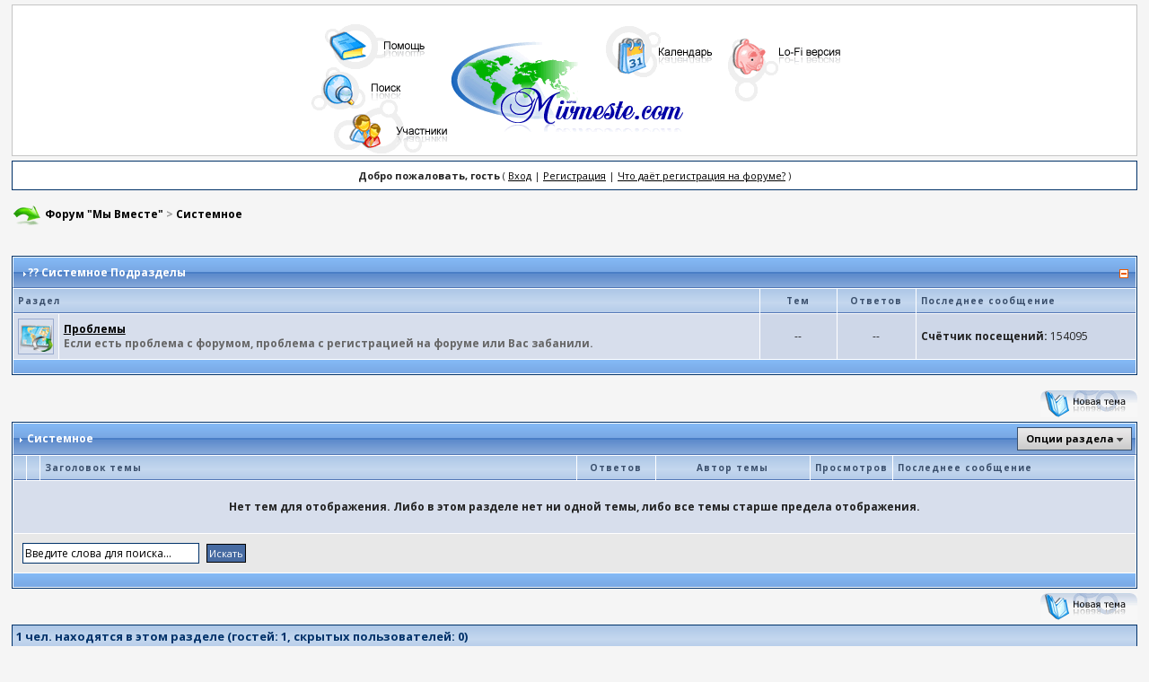

--- FILE ---
content_type: text/html; charset=windows-1251
request_url: https://mivmeste.com/index.php?s=d43ab00e1ce36c229971232a81bf4070&showforum=22
body_size: 7085
content:
<!doctype html>
<html lang="ru_RU">
    <head>
		<title>Форум "Мы Вместе" -> Системное</title> 
		<link rel="shortcut icon" href="favicon.ico" />
		<meta name="viewport" content="width=device-width, initial-scale=1, shrink-to-fit=no">
		<meta http-equiv="content-type" content="text/html; charset=windows-1251" /> 
		<meta name="keywords" content="мы вместе, мывместе, мы - вместе, музыка, фильмы, форум, беседа, общение, праздник, любовь, политика, футбол, спорт, память, семья, небо, город, страны, армия, клуб, кино, киноактеры, кулинария, доктор, золото, "/>
		<meta name="description" content="Мы создали этот форум, чтобы можно было обсудить здесь самые разные темы, увидеть и почитать многое интересное. Если вы считаете веселье и разнообразие своей насущной потребностью – заходите. Здесь есть люди, которые вас поймут. Присоединяйтесь!"/>
		<link rel="alternate" type="application/rss+xml" title="Активные темы форума" href="https://mivmeste.com/index.php?act=rssout&amp;id=1" />
<link rel="alternate" type="application/rss+xml" title="Календарь: Главный календарь" href="https://mivmeste.com/index.php?act=rssout&amp;type=calendar&amp;id=1" />

		<style type="text/css">
	html
{
	overflow-x: auto;
}

</style> 
		<link href="https://fonts.googleapis.com/css?family=Open+Sans:400,400i,700&display=swap&subset=cyrillic,cyrillic-ext,latin-ext" rel="stylesheet">
		<link href="css/style.css" rel="stylesheet">
		
		<script type="text/javascript" src="/jscripts/jquery-3.4.1.min.js"></script>
		<script type="text/javascript" src="/jscripts/bootstrap.min.js"></script>
		<script type="text/javascript" src="/jscripts/bootstrap.bundle.min.js"></script>
		<script type="text/javascript" src='/jscripts/lgo_menu.js'></script>
	</head> 
<body>
<a name="main"></a>
<div id="ipbwrapper">
	<div align="center">
		<table border="1" width="99%" cellspacing="0" cellpadding="0" bgcolor="#FFFFFF" style="border-collapse: collapse" bordercolor="#c5c5c5" class="big-logo">
			<tr>
				<td>
					<center>
					<br>
					<img name="mivmeste" src="./mivmeste.gif" width="700" height="150" border="0" usemap="#m_mivmeste" alt=""><map name="m_mivmeste">
					<area shape="rect" coords="147,114,213,141" href="act-members.html" title="Участники" alt="Участники" >
					<area shape="rect" coords="121,67,161,91" href="act-search.html" title="Поиск" alt="Поиск" >
					<area shape="rect" coords="134,20,189,44" href="http://help.mivmeste.com/" title="Помощь" alt="Помощь" >
					<!-- <area shape="rect" coords="574,26,651,52" href="/lo.fi" title="Lo-Fi версия" alt="Lo-Fi версия" > -->
					<area shape="rect" coords="441,27,506,52" href="act-calendar.html" title="Календарь" alt="Календарь" >
					</map>
					</center>
				</td>
			</tr>
		</table>
</div>
<div id="ipbwrapper">
	<!--ipb.javascript.start-->
<script type="text/javascript">
 //<![CDATA[
 var ipb_var_st            = "0";
 var ipb_lang_tpl_q1       = "Введите номер страницы: от 1 до";
 var ipb_var_s             = "0f344ce039977aeb6749396ec98c7acf";
 var ipb_var_phpext        = "php";
 var ipb_var_base_url      = "https://mivmeste.com/index.php?s=0f344ce039977aeb6749396ec98c7acf&";
 var ipb_var_image_url     = "style_images/mivmeste_com";
 var ipb_input_f           = "22";
 var ipb_input_t           = "";
 var ipb_input_p           = "";
 var ipb_var_cookieid      = "";
 var ipb_var_cookie_domain = "";
 var ipb_var_cookie_path   = "/";
 var ipb_md5_check         = "880ea6a14ea49e853634fbdc5015a024";
 var ipb_new_msgs          = 0;
 var use_enhanced_js       = 1;
 var use_charset       = "windows-1251";
var ipb_myass_chars_lang = "Недостаточно символов";
 //]]>
</script>
<script type="text/javascript" src='jscripts/ipb_global.js'></script>
<script type="text/javascript" src='jscripts/sns_toggle_visibility.js'></script>
<script type="text/javascript" src="fade.js"></script>
<script type="text/javascript" src='jscripts/ips_menu.js'></script>
<script type="text/javascript" src='style_images/mivmeste_com/folder_js_skin/ips_menu_html.js'></script>

<script type='text/javascript'>vkb_Variant=3; vkb_nonUS=true; vkb_ToLatin=true;</script>  
<script type='text/javascript' src='vkb/vkb_load.js' charset='windows-1251'></script>
<!--ipb.javascript.end-->

<script type="text/javascript" src='jscripts/dom-drag.js'></script>
<script type="text/javascript" src='jscripts/ips_xmlhttprequest.js'></script>
<script type="text/javascript" src='jscripts/ipb_global_xmlenhanced.js'></script><!-- drag
<script type="text/javascript" src='jscripts/dom-drag.js'></script>
<script type="text/javascript" src='jscripts/ips_xmlhttprequest.js'></script>
<script type="text/javascript" src='jscripts/ipb_global_xmlenhanced.js'></script>
-->
<div id='get-myassistant' style='display:none;width:400px;text-align:left;'>
<div class="borderwrap">
 <div class='maintitle' id='myass-drag' title='Нажмите и удерживайте клавишу, чтобы перетащить окно'>
  <div style='float:right'><a href='#' onclick='document.getElementById("get-myassistant").style.display="none"'>[X]</a></div>
  <div>Мой помощник</div>
 </div>
 <div id='myass-content' style='overflow-x:auto;'></div>
 </div>
</div>
<div id='loading-layer' style='display:none;width:200px;height:50px;background:#FFF;padding:10px;text-align:center;border:1px solid #000'><div style='font-weight:bold' id='loading-layer-text'>Подождите...</div><br /><img src='style_images/mivmeste_com/loading.gif'  border='0' /></div><!-- / End board header -->
	<div id="userlinksguest">
	<p class="pcen"><b>Добро пожаловать, гость</b> ( <a href="https://mivmeste.com/act-login.html?CODE=00">Вход</a> | <a href="https://mivmeste.com/act-reg.html?CODE=00">Регистрация</a> | <a href="https://mivmeste.com/act-help.html?CODE=01&amp;HID=22">Что даёт регистрация на форуме?</a> )	</p>
</div>
	<div id="navstrip"><img src='style_images/mivmeste_com/nav.gif' border='0'  alt='&gt;' />&nbsp;<a href='act-idx.html'>Форум "Мы Вместе"</a>&nbsp;>&nbsp;<a href='https://mivmeste.com/index.php?s=0f344ce039977aeb6749396ec98c7acf&amp;showforum=22'>Системное</a></div>
<!-- IBF.NEWPMBOX -->
	<script language="javascript" type="text/javascript">
<!--
var unselectedbutton  = "style_images/mivmeste_com/topic_unselected.gif";
var selectedbutton    = "style_images/mivmeste_com/topic_selected.gif";
var lang_gobutton     = "С выделенными";
var lang_suredelete   = "Вы уверены, что хотите удалить эти темы?";
var lang_clickhold    = "Щелкните и удерживайте клавишу для редактирования залоговка";
var img_folder_closed = 'f_closed.gif';
var img_folder_normal = 'f_norm_no.gif';
var perm_can_edit     = 0;
var perm_can_open     = 0;
var perm_can_close    = 0;
var perm_max_length   = 150;
//-->
</script>
<script type="text/javascript" src="jscripts/ipb_forum.js"></script>   
<br />
<div class="borderwrap" style="display:none" id="fc_22">
	<div class="maintitlecollapse">
		<p class="expand"><a href="javascript:togglecategory(22, 0);"><img src='style_images/mivmeste_com/exp_plus.gif' border='0'  alt='Expand' /></a></p>
		<p><img src='style_images/mivmeste_com/nav_m.gif' border='0'  alt='&gt;' width='8' height='8' />&nbsp;<a href="https://mivmeste.com/index.php?s=0f344ce039977aeb6749396ec98c7acf&amp;showforum=22">Системное Подразделы</a></p>
	</div>
</div>
<div class="borderwrap" style="display:" id="fo_22">
	<div class="maintitle">
		<p class="expand"><a href="javascript:togglecategory(22, 1);"><img src='style_images/mivmeste_com/exp_minus.gif' border='0'  alt='Collapse' /></a></p>
		<p><img src='style_images/mivmeste_com/nav_m.gif' border='0'  alt='&gt;' width='8' height='8' />??&nbsp;<a href="https://mivmeste.com/index.php?s=0f344ce039977aeb6749396ec98c7acf&amp;showforum=22">Системное Подразделы</a></p>
	</div>
	<table class='ipbtable' cellspacing="1">
		<tr> 
			<th colspan="2" width="66%">Раздел</th>
			<th align="center" width="7%" class="h-topics">Тем</th>
			<th align="center" width="7%" class="h-posts">Ответов</th>
			<th width="35%" class="h-last-post">Последнее сообщение</th>
		</tr><!-- Forum 48 entry -->
		<tr> 
			<td align="center" class="row2" width="1%"><img src='style_images/mivmeste_com/br_redirect.gif' border='0'  alt='Redirect' /></td>
			<td class="row2 h-name"><b><a href="https://mivmeste.com/index.php?s=0f344ce039977aeb6749396ec98c7acf&amp;showforum=48" >Проблемы</a></b><br /><span class="forumdesc"><b>Если есть проблема с форумом, проблема с регистрацией на форуме или Вас забанили.</b></span></td>
			<td align="center" class="row1 h-topics">--</td>
			<td align="center" class="row1 h-posts">--</td>
			<td class="row1 h-last-post"><b>Счётчик посещений:</b> 154095</td>
		</tr>
<!-- End of Forum 48 entry --><tr> 
			<td class="catend" colspan="5"><!-- no content --></td>
		</tr>
	</table>
</div>
<br />
<table class='ipbtable' cellspacing="0">
	<tr>
		<td style='padding-left:0px' width="60%">&nbsp;</td>
		<td class='nopad' style='padding:0px 0px 5px 0px' align="right" nowrap="nowrap"><a href="https://mivmeste.com/index.php?s=0f344ce039977aeb6749396ec98c7acf&amp;act=post&amp;do=new_post&amp;f=22"><img src='style_images/mivmeste_com/t_new.gif' border='0'  alt='Новая тема' /></a></td>
	</tr>
</table>
<div class="borderwrap">
	<div class="maintitle" style='padding:4px'>
	<!-- TABLE FIX FOR MOZILLA WRAPPING-->
	<table width='100%' cellspacing='0' cellpadding='0'>
	<tr>
	 <td width='99%'><div><img src='style_images/mivmeste_com/nav_m.gif' border='0'  alt='&gt;' width='8' height='8' />&nbsp;Системное</div></td>
	 <td width='1%' nowrap='nowrap' align='right'>
	  <div class='popmenubutton' id='forummenu-options'><a href='#forumoptions'>Опции раздела</a> <img src='style_images/mivmeste_com/menu_action_down.gif' alt='V' title='Открыть меню' border='0' /></div>
	 </td>
	</tr>
	</table>
   </div>
   <table class='ipbtable' cellspacing="1">
	<tr> 
		<th align="center" class="h-icon">&nbsp;</th>
		<th align="center" class="h-icon">&nbsp;</th>
		<th width="50%" class="h-h-topic-title" nowrap="nowrap">Заголовок темы</th>
		<th width="7%" align="center" class="h-h-replies" nowrap="nowrap">Ответов</th>
		<th width="14%" align="center" class="h-h-topic-starter" nowrap="nowrap">Автор темы</th>
		<th width="7%" align="center" class="h-h-hits" nowrap="nowrap">Просмотров</th>
		<th width="22%" class="h-h-last-action" nowrap="nowrap">Последнее сообщение</th>	</tr>
<script type="text/javascript">
  menu_build_menu(
  "forummenu-options",
  new Array(  			 img_item + " <a href='https://mivmeste.com/index.php?s=0f344ce039977aeb6749396ec98c7acf&amp;act=Login&amp;CODE=04&amp;f=22&amp;fromforum=22'>Отметить раздел как прочитанный и вернуться</a>",
  			 img_item + " <a href='https://mivmeste.com/index.php?s=0f344ce039977aeb6749396ec98c7acf&amp;act=Login&amp;CODE=04&amp;f=22&amp;fromforum=0'>Отметить раздел как прочитанный и выйти на главную страницу</a>",
  			 img_item + " <a href='https://mivmeste.com/index.php?s=0f344ce039977aeb6749396ec98c7acf&amp;act=usercp&amp;CODE=start_subs&amp;method=forum&amp;fid=22'>Подписаться на этот раздел</a>"
		    ) );
 </script>
	<!-- Forum page unique top -->
	<!--IBF.ANNOUNCEMENTS--><tr> 
	<td class="row2" colspan="8" align="center">
		<br />
		<b>Нет тем для отображения. Либо в этом разделе нет ни одной темы, либо все темы старше предела отображения.</b>
		<br /><br />
	</td>
</tr><tr>
			<td colspan="8" class="darkrow1">
				<table class='ipbtable' cellspacing="0">
					<tr>
						<td width="50%" class="nopad">
							<form action="https://mivmeste.com/index.php?s=0f344ce039977aeb6749396ec98c7acf&amp;" method="post" name="search">
								<input type="hidden" name="forums" value="22" />
								<input type="hidden" name="cat_forum" value="forum" />
								<input type="hidden" name="act" value="Search" />
								<input type="hidden" name="joinname" value="1" />
								<input type="hidden" name="CODE" value="01" />
								<input type="text" size="30" name="keywords" value="Введите слова для поиска..." onfocus="this.value = '';" /> <input type="submit" value="Искать" class="button" />
							</form>
						</td>					</tr>
				</table>
			</td>
		</tr>
		<tr> 
			<td class="catend" colspan="8"><!-- no content --></td>
		</tr>
	</table>
</div>
<table class='ipbtable' cellspacing="0">
	<tr>
		<td style='padding-left:0px' width="50%" nowrap="nowrap">&nbsp;</td>
		<td class='nopad' style='padding:5px 0px 5px 0px' align="right" width="50%"><a href="https://mivmeste.com/index.php?s=0f344ce039977aeb6749396ec98c7acf&amp;act=post&amp;do=new_post&amp;f=22"><img src='style_images/mivmeste_com/t_new.gif' border='0'  alt='Новая тема' /></a></td>
	</tr>
</table>
<div class="borderwrap" style='padding-bottom:1px;'>
	<div class="formsubtitle" style="padding: 4px;">1 чел. находятся в этом разделе (гостей: <b>1</b>, скрытых пользователей: <b>0</b>)</div>
	<div class="row1" style="padding: 4px;">Пользователей: <b>0 - </b> </div>
</div>
<br />
<div class="activeusers">
	<div class="row2">
		<table class='ipbtable' cellspacing="0">
			<tr>
				<td width="5%" nowrap="nowrap">
					<img src='style_images/mivmeste_com/f_norm.gif' border='0'  alt='New Posts' />&nbsp;&nbsp;<span class="desc">Новые ответы</span>
					<br /><img src='style_images/mivmeste_com/f_norm_no.gif' border='0'  alt='No New Posts' />&nbsp;&nbsp;<span class="desc">Нет новых ответов</span>
					<br /><img src='style_images/mivmeste_com/f_hot.gif' border='0'  alt='Hot topic' />&nbsp;&nbsp;<span class="desc">Обсуждаемая тема (обновления!)</span>
					<br /><img src='style_images/mivmeste_com/f_hot_no.gif' border='0'  alt='No new' />&nbsp;&nbsp;<span class="desc">Обсуждаемая тема (нет обновлений)</span>&nbsp;
				</td>
				<td width="5%" nowrap="nowrap">
					<img src='style_images/mivmeste_com/f_poll.gif' border='0'  alt='Poll' />&nbsp;&nbsp;<span class="desc">Опрос (обновления!)</span>
					<br /><img src='style_images/mivmeste_com/f_poll_no.gif' border='0'  alt='No new votes' />&nbsp;&nbsp;<span class="desc">Опрос (нет обновлений)</span>
					<br /><img src='style_images/mivmeste_com/f_closed.gif' border='0'  alt='Closed' />&nbsp;&nbsp;<span class="desc">Закрытая тема</span>
					<br /><img src='style_images/mivmeste_com/f_moved.gif' border='0'  alt='Moved' />&nbsp;&nbsp;<span class="desc">Перемещенная тема</span>
				</td>
				<td align="right" width="90%">
					<form onsubmit="if(document.jumpmenu.f.value == -1){return false;}" action='https://mivmeste.com/index.php?s=0f344ce039977aeb6749396ec98c7acf&amp;act=SF' method='get' name='jumpmenu'>
			             <input type='hidden' name='act' value='SF' />
<input type='hidden' name='s' value='0f344ce039977aeb6749396ec98c7acf' />
			             <select name='f' onchange="if(this.options[this.selectedIndex].value != -1){ document.jumpmenu.submit() }" class='dropdown'>
			             <optgroup label="Перейти на сайт">
			              <option value='sj_home'>Главная страница форума</option>
			              <option value='sj_search'>Поиск по форуму</option>
			              <option value='sj_help'>Помощь</option>
			             </optgroup>
			             <optgroup label="Переход по разделам"><option value="3">Группы</option>
<option value="4">&nbsp;&nbsp;&#0124;-- Беседа</option>
<option value="6">&nbsp;&nbsp;&#0124;-- Семья</option>
<option value="7">&nbsp;&nbsp;&#0124;-- Под небом голубым</option>
<option value="8">&nbsp;&nbsp;&#0124;-- Поумничаем&#33;&#33;&#33;</option>
<option value="9">&nbsp;&nbsp;&#0124;-- Память.</option>
<option value="39">&nbsp;&nbsp;&#0124;-- Родная Земля...</option>
<option value="11">&nbsp;&nbsp;&#0124;-- ПОЛИТИКА</option>
<option value="37">&nbsp;&nbsp;&#0124;-- ФУТБОЛ</option>
<option value="19">&nbsp;&nbsp;&#0124;-- ЛОГОВО</option>
<option value="22" selected="selected">Системное</option>
<option value="48">&nbsp;&nbsp;&#0124;-- Проблемы</option>
<option value="40">Архив форума</option>
<option value="41">&nbsp;&nbsp;&#0124;-- Архив</option>
<option value="21">&nbsp;&nbsp;&#0124;---- Материалы ИНЕТА</option>
<option value="63">&nbsp;&nbsp;&#0124;---- 2006-2008</option>
<option value="64">&nbsp;&nbsp;&#0124;---- 2009-2012</option>
<option value="65">&nbsp;&nbsp;&#0124;---- 2013-2014</option>
</optgroup>
</select>&nbsp;<input type='submit' value='ОК' class='button' /></form><br /><br />
					<form action="https://mivmeste.com/index.php?s=0f344ce039977aeb6749396ec98c7acf&amp;act=SF&amp;f=22&amp;st=0&amp;changefilters=1" method="post">
						<select name="sort_key"><option value='last_post' selected='selected'>Сорт. по: Дате последнего сообщения</option>
<option value='last_poster_name'>Сорт. по: Имени последнего автора</option>
<option value='title'>Сорт. по: Заголовку темы</option>
<option value='starter_name'>Сорт. по: Автору темы</option>
<option value='start_date'>Сорт. по: Дате открытия</option>
<option value='topic_hasattach'>Сорт. по: Приложенным файлам</option>
<option value='posts'>Сорт. по: Кол-ву ответов</option>
<option value='views'>Сорт. по: Кол-ву просмотров</option>
</select>
						<select name="sort_by"><option value='Z-A' selected='selected'>Я-А</option>
<option value='A-Z'>А-Я</option>
</select>
						<select name="prune_day"><option value='1'>За: Сегодня</option>
<option value='5'>За: 5 дней</option>
<option value='7'>За: 7 дней</option>
<option value='10'>За: 10 дней</option>
<option value='15'>За: 15 дней</option>
<option value='20'>За: 20 дней</option>
<option value='25'>За: 25 дней</option>
<option value='30'>За: 30 дней</option>
<option value='60'>За: 60 дней</option>
<option value='90'>За: 90 дней</option>
<option value='100' selected='selected'>Показать все</option>
</select>
						<select name="topicfilter"><option value='all' selected='selected'>Темы: Все</option>
<option value='open'>Темы: Открытые</option>
<option value='hot'>Темы: Обсуждаемые</option>
<option value='poll'>Темы: Опросы</option>
<option value='locked'>Темы: Закрытые</option>
<option value='moved'>Темы: Перемещенные</option>
</select>
						<input type="submit" value="ок" class="button" />
					</form>
				</td>
			</tr>
		</table>
	</div>
</div>
<br clear="all" /><script type='text/javascript'>
//<![CDATA[
 // INIT links for editing
 
 if ( use_enhanced_js && perm_can_edit )
 {
 	forum_init_topic_links();
 }
//]]>
</script><!--TASK--><img src='https://mivmeste.com/index.php?s=0f344ce039977aeb6749396ec98c7acf&amp;act=task' border='0' height='1' width='1' alt='' /><!--ETASK-->
	<div id="navstrip"><img src='style_images/mivmeste_com/nav.gif' border='0'  alt='&gt;' />&nbsp;<a href='act-idx.html'>Форум "Мы Вместе"</a>&nbsp;>&nbsp;<a href='https://mivmeste.com/index.php?s=0f344ce039977aeb6749396ec98c7acf&amp;showforum=22'>Системное</a></div>
	<table cellspacing="0" id="gfooter">
	<tr>
		<td width="45%"><!-- <img id="rsssyndication" src='style_images/mivmeste_com/rss.png' border='0' alt='-' class='ipd' /> -->
<script type="text/javascript">
//<![CDATA[
  menu_build_menu(
  "rsssyndication",
  new Array( "<a href='https://mivmeste.com/index.php?act=rssout&amp;id=1' style='color:black'>Активные темы форума</a>",
"<a href='https://mivmeste.com/index.php?act=rssout&amp;type=calendar&amp;id=1' style='color:black'>Календарь: Главный календарь</a>"
           ) );
//]]>
</script> </td>
		<!-- <td width="10%" align="center" nowrap="nowrap"> <a href="lofiversion/index.php?f22.html"><b>Упрощённая версия</b></a></td> -->
		<td width="45%" align="right" nowrap="nowrap"><br><font color="Black">Сейчас: 19th January 2026 - 16:42</font></td>
	</tr>
</table>
<script type='text/javascript'>
//<![CDATA[
menu_do_global_init();//]]>
</script>
<div class="arrow_up2" id="arrow_up2"><a href="#main"><img src="/img/arrow_up2.png"></a></div>
	 
	<center><a href="http://help.mivmeste.com/knowledgebase/article/21/" style="text-decoration: none;">Правила пользования сайтом</a></center>
	<!-- Copyright Information -->
        				  <div align='center' class='copyright'>
        				  	Copyright <a href='http://www.mivmeste.com/' style='text-decoration:none'>Mivmeste.Com</a> 2006-2026<br>
<font size='1'>Перепечатка материалов в интернет-изданиях разрешена только с сохранием неизменного вида материала, с указанием автора и гиперссылкой на источник.</font><br>
<a href='http://www.ibresource.ru/' style='text-decoration:none' target='_blank'>Русская версия</a> <a href='http://www.invisionboard.com' style='text-decoration:none' target='_blank'>IP.Board</a>
        				  	v2.3.6 &copy; 2026&nbsp;<a href='http://www.invisionpower.com' style='text-decoration:none' target='_blank'>IPS, Inc.</a>
        				  </div>
		<!-- / Copyright -->
</div>
<script type="text/javascript">
var gaJsHost = (("https:" == document.location.protocol) ? "https://ssl." : "http://www.");
document.write(unescape("%3Cscript src='" + gaJsHost + "google-analytics.com/ga.js' type='text/javascript'%3E%3C/script%3E"));
</script>
<script type="text/javascript">
var pageTracker = _gat._getTracker("UA-5236738-2");
pageTracker._trackPageview();
</script>
<!-- Yandex.Metrika counter -->
<script type="text/javascript">
    (function (d, w, c) {
        (w[c] = w[c] || []).push(function() {
            try {
                w.yaCounter36170080 = new Ya.Metrika({
                    id:36170080,
                    clickmap:true,
                    trackLinks:true,
                    accurateTrackBounce:true
                });
            } catch(e) { }
        });

        var n = d.getElementsByTagName("script")[0],
            s = d.createElement("script"),
            f = function () { n.parentNode.insertBefore(s, n); };
        s.type = "text/javascript";
        s.async = true;
        s.src = "https://mc.yandex.ru/metrika/watch.js";

        if (w.opera == "[object Opera]") {
            d.addEventListener("DOMContentLoaded", f, false);
        } else { f(); }
    })(document, window, "yandex_metrika_callbacks");
</script>
<noscript><div><img src="https://mc.yandex.ru/watch/36170080" style="position:absolute; left:-9999px;" alt="" /></div></noscript>
<!-- /Yandex.Metrika counter -->
<!-- Rating@Mail.ru counter -->
<script type="text/javascript">
var _tmr = window._tmr || (window._tmr = []);
_tmr.push({id: "980457", type: "pageView", start: (new Date()).getTime()});
(function (d, w, id) {
  if (d.getElementById(id)) return;
  var ts = d.createElement("script"); ts.type = "text/javascript"; ts.async = true; ts.id = id;
  ts.src = (d.location.protocol == "https:" ? "https:" : "http:") + "//top-fwz1.mail.ru/js/code.js";
  var f = function () {var s = d.getElementsByTagName("script")[0]; s.parentNode.insertBefore(ts, s);};
  if (w.opera == "[object Opera]") { d.addEventListener("DOMContentLoaded", f, false); } else { f(); }
})(document, window, "topmailru-code");
</script><noscript><div style="position:absolute;left:-10000px;">
<img src="//top-fwz1.mail.ru/counter?id=980457;js=na" style="border:0;" height="1" width="1" alt="Рейтинг@Mail.ru" />
</div></noscript>
<!-- //Rating@Mail.ru counter -->
</body> 
</html>

--- FILE ---
content_type: text/css
request_url: https://mivmeste.com/vkb/vkb.css
body_size: -39
content:
.vkb_IEbutton  {color: #000000;background-color: #D7DEEC;}
.vkb_IEbutton2 {color: #000000;background-color: #D7DEEC;}


--- FILE ---
content_type: text/css
request_url: https://mivmeste.com/vkb/vkb_tip.css
body_size: 213
content:
.vkb_tip {font: 12px Arial,Helvetica,sans-serif;border:solid 1px #666666;width:270px;padding:4px;z-index:100;
          position:absolute;visibility:hidden;color:#000000;top:20px;left:90px;background-color:#ffffcc;}
.vkb_IEbutton3 {margin-bottom: -1em; color: #000000; background-color: #D7DEEC;}
.vkb_CloseButton  {color: #000000;background-color: #D7DEEC;}
.vkb_button2{color: #000000;font-size: 10px;font-family: verdana, monospace;background-color: #999900;}
.vkb_short{MARGIN-BOTTOM: 0px;}
.vkb_short1{MARGIN-BOTTOM: 0px; MARGIN-TOP: 5px;}



--- FILE ---
content_type: application/javascript
request_url: https://mivmeste.com/jscripts/sns_toggle_visibility.js
body_size: 413
content:
//-----------------------------------------
// SE22-Toggle Visibility
// Modified by Sannis
//-----------------------------------------

function toggle_visibility()
{
	//----------------------------------
	// Using fancy js?
	//----------------------------------

	if ( ! use_enhanced_js )
	{
		return false;
	}

	/*--------------------------------------------*/
	// Main function to do on request
	// Must be defined first!!
	/*--------------------------------------------*/

	do_request_function = function()
	{
		//----------------------------------
		// Ignore unless we're ready to go
		//----------------------------------
		
		if ( ! xmlobj.readystate_ready_and_ok() )
		{
			// Could do a little loading graphic here?
			return;
		}

		var returned = xmlobj.xmlhandler.responseText;
		
		if ( returned != "error" )
		{
			document.getElementById( 'togvis_link' ).innerHTML = returned;
		}
		else
		{
			document.getElementById( 'togvis_link' ).innerHTML = "!!!";
		}
	}

	//----------------------------------
	// LOAD XML
	//----------------------------------

	xmlobj = new ajax_request();
	xmlobj.onreadystatechange( do_request_function );

	xmlobj.process( ipb_var_base_url + 'act=xmlout&do=togglevisibility&md5check='+ipb_md5_check );

	return false;
}

--- FILE ---
content_type: application/javascript
request_url: https://mivmeste.com/fade.js
body_size: 824
content:
////////////////////////////////////////////////////////////////////
var rate = 20;  // Increase amount(The degree of the transmutation)
////////////////////////////////////////////////////////////////////
if (document.getElementById)
window.onerror=new Function("return true")
var objActive;
var act = 0;   
var elmH = 0;
var elmS = 128;
var elmV = 255; 
var clrOrg;     
var TimerID;   


if (document.all) {
    document.onmouseover = doRainbowAnchor;
    document.onmouseout = stopRainbowAnchor;
}
else if (document.getElementById) {
    document.captureEvents(Event.MOUSEOVER | Event.MOUSEOUT);
    document.onmouseover = Mozilla_doRainbowAnchor;
    document.onmouseout = Mozilla_stopRainbowAnchor;
}
function doRainbow(obj)
{
    if (act == 0) {
        act = 1;
        if (obj)
            objActive = obj;
        else
            objActive = event.srcElement;
        clrOrg = objActive.style.color;
        TimerID = setInterval("ChangeColor()",100);
    }
}
function stopRainbow()
{
    if (act) {
        objActive.style.color = clrOrg;
        clearInterval(TimerID);
        act = 0;
    }
}
function doRainbowAnchor()
{
    if (act == 0) {
        var obj = event.srcElement;
        while (obj.tagName != 'A' && obj.tagName != 'BODY') {
            obj = obj.parentElement;
            if (obj.tagName == 'A' || obj.tagName == 'BODY')
                break;
        }

        if (obj.tagName == 'A' && obj.href != '') {
            objActive = obj;
            act = 1;
            clrOrg = objActive.style.color;
            TimerID = setInterval("ChangeColor()",100);
        }
    }
}
function stopRainbowAnchor()
{
    if (act) {
        if (objActive.tagName == 'A') {
            objActive.style.color = clrOrg;
            clearInterval(TimerID);
            act = 0;
        }
    }
}
function Mozilla_doRainbowAnchor(e)
{
    if (act == 0) {
        obj = e.target;
        while (obj.nodeName != 'A' && obj.nodeName != 'BODY') {
            obj = obj.parentNode;
            if (obj.nodeName == 'A' || obj.nodeName == 'BODY')
                break;
        }

        if (obj.nodeName == 'A' && obj.href != '') {
            objActive = obj;
            act = 1;
            clrOrg = obj.style.color;
            TimerID = setInterval("ChangeColor()",100);
        }
    }
}
function Mozilla_stopRainbowAnchor(e)
{
    if (act) {
        if (objActive.nodeName == 'A') {
            objActive.style.color = clrOrg;
            clearInterval(TimerID);
            act = 0;
        }
    }
}
function ChangeColor()
{
    objActive.style.color = makeColor();
}
function makeColor()
{
    if (elmS == 0) {
        elmR = elmV;    elmG = elmV;    elmB = elmV;
    }
    else {
        t1 = elmV;
        t2 = (255 - elmS) * elmV / 255;
        t3 = elmH % 60;
        t3 = (t1 - t2) * t3 / 60;

        if (elmH < 60) {
            elmR = t1;  elmB = t2;  elmG = t2 + t3;
        }
        else if (elmH < 120) {
            elmG = t1;  elmB = t2;  elmR = t1 - t3;
        }
        else if (elmH < 180) {
            elmG = t1;  elmR = t2;  elmB = t2 + t3;
        }
        else if (elmH < 240) {
            elmB = t1;  elmR = t2;  elmG = t1 - t3;
        }
        else if (elmH < 300) {
            elmB = t1;  elmG = t2;  elmR = t2 + t3;
        }
        else if (elmH < 360) {
            elmR = t1;  elmG = t2;  elmB = t1 - t3;
        }
        else {
            elmR = 0;   elmG = 0;   elmB = 0;
        }
    }

    elmR = Math.floor(elmR).toString(16);
    elmG = Math.floor(elmG).toString(16);
    elmB = Math.floor(elmB).toString(16);
    if (elmR.length == 1)    elmR = "0" + elmR;
    if (elmG.length == 1)    elmG = "0" + elmG;
    if (elmB.length == 1)    elmB = "0" + elmB;

    elmH = elmH + rate;
    if (elmH >= 360)
        elmH = 0;

    return '#' + elmR + elmG + elmB;
}


--- FILE ---
content_type: application/javascript
request_url: https://mivmeste.com/vkb/vkb_load.js
body_size: 3497
content:
// vkb_load.js of Cyrillic Virtual Keyboard (see http://RusWin.net/scrdoc_e.htm)

  
 // Change Path to  vkb  folder (below) _if necessary_, f.e. to "/vkb/" - child of root directory 
 // ИзменИте путь к папке  vkb (см. ниже) _если нужно_, например на "/vkb/" - папка vkb в корневом каталоге
 
 // same can be done in .HTML via parameter   vkb_Path (see readme_e.htm)
 // то же самое можно сделать, задав в .HTML параметр  vkb_Path (см. readme_r.htm)

if (typeof vkb_Path == 'undefined') 

    vkb_Path = "vkb/";   // Folder  vkb  - under a folder with a Keyboard's page
                         // Папка   vkb  - под-каталог того каталога, где лежит страница с Клавиатурой


 // Виртуальная Клавиатура. Павел Городянский (см. http://RusWin.net/scrdoc_r.htm)
  
 //  ** this file is in Cyrillic windows-1251 encoding
 //  ** этот файл - в кодировке Cyrillic windows-1251 
 // 
 //  The encoding MUST be specified in HTML file which loads this .js
 //  Поэтому кодировка должна быть указана в том HTML файле, который загружает данный .js:
 //
 //  <script type='text/javascript' src='vkb/vkb_load.js' charset='windows-1251'></script>
 //

vkb_JSwasLoaded = true;
var vkb_JScookieWasLoaded = false; var vkb_cookieName = "vkb_KbdVariant";
var vkb_Netscape, vkb_MSIE, vkb_Opera, vkb_Unknown, vkb_NN1, vkb_NN2, vkb_Ffox=false, vkb_n, vkb_Br = "0";
var vkb_Win, vkb_Mac, vkb_Other, vkb_NetscapeVer, vkb_MSIEVer, vkb_OperaVer=0, vkb_strOperaPos, vkb_NetscapeOK;

vkb_Netscape = navigator.appName == "Netscape"; vkb_MSIE = navigator.appName == "Microsoft Internet Explorer";
vkb_Opera = navigator.userAgent.indexOf("Opera") > -1; vkb_Unknown = !(vkb_Netscape || vkb_MSIE || vkb_Opera);
vkb_NetscapeOK = false;

vkb_Win = navigator.userAgent.indexOf("Win") > -1; vkb_Mac = navigator.userAgent.indexOf("Mac") > -1; vkb_Other = !(vkb_Win || vkb_Mac);
if(vkb_Netscape) {
  vkb_NetscapeVer = parseFloat(navigator.appVersion);
  if (vkb_NetscapeVer>4) {
    vkb_n = navigator.userAgent;
    if (vkb_n.indexOf("Netscape/") != -1) {vkb_NN1 = vkb_n.substr(vkb_n.indexOf("Netscape/")+9); vkb_NN1 = parseFloat(vkb_NN1); }
    vkb_NN1 = vkb_n.substr(vkb_n.indexOf("rv:")+3); vkb_NN1 = parseFloat(vkb_NN1); if (vkb_NN1 >= "1.3") vkb_NetscapeOK = true;
  }
  if (vkb_NetscapeOK) { vkb_Br="NN"; if (vkb_n.indexOf("Firefox") != -1) vkb_Ffox = true; }
}
else if(vkb_MSIE) {
  vkb_n = navigator.userAgent; vkb_MSIEVer = vkb_n.substr(vkb_n.indexOf("MSIE ")+("MSIE ").length, 4);
  vkb_MSIEVer = parseFloat(vkb_MSIEVer); 
  if(vkb_Opera) {
    vkb_strOperaPos = vkb_n.indexOf("Opera/"); // "Opera ", "Opera/"
    if (vkb_strOperaPos == -1) vkb_OperaVer = vkb_n.substr(vkb_n.indexOf("Opera ")+("Opera ").length, 4);
    else vkb_OperaVer = vkb_n.substr(vkb_strOperaPos + ("Opera/").length, 4);    
    vkb_OperaVer = parseFloat(vkb_OperaVer);
  }
  else vkb_Br = "IE";
}
else if(vkb_Opera) {  // Opera as "Opera"
  vkb_n = navigator.userAgent; vkb_strOperaPos = vkb_n.indexOf("Opera/"); // "Opera " or "Opera/"
  if (vkb_strOperaPos == -1) vkb_OperaVer = vkb_n.substr(vkb_n.indexOf("Opera ")+("Opera ").length, 4);
  else vkb_OperaVer = vkb_n.substr(vkb_strOperaPos + ("Opera/").length, 4);
  vkb_OperaVer = parseFloat(vkb_OperaVer);
}

// parameter defaults:
if (typeof vkb_InterfaceLanguage == 'undefined')  vkb_InterfaceLanguage = "R";
if (typeof vkb_KbdVariant == 'undefined') vkb_KbdVariant = "0";
if (typeof vkb_Variant == 'undefined') vkb_Variant = 2;
if (typeof vkb_Fix == 'undefined') vkb_Fix = false;
if (typeof vkb_InitShow == 'undefined') vkb_InitShow = false;
if (typeof vkb_Layouts == 'undefined') vkb_Layouts = true;
if (typeof vkb_Copyright == 'undefined') vkb_Copyright = true;
if (typeof vkb_Phonetic == 'undefined') vkb_Phonetic = true;
if (typeof vkb_Help == 'undefined') vkb_Help = true;



var vkb_HelpPos1, vkb_HelpPos2, vkb_PrevClickShift=false, vkb_1st_InitShow;
if (vkb_Variant < 3)
{
  //vkb_HelpPos1=80; vkb_HelpPos2=50;
  vkb_HelpPos1=-30; vkb_HelpPos2=50;
  if (vkb_Fix) document.write("<div id='vkb_Layer' style='VISIBILITY: hidden;'></div>");
  else  document.write("<div id='vkb_Layer' style='VISIBILITY: hidden; WIDTH: 500px; POSITION: absolute; right: 100px; top: 100px;'></div>");
}
else
{
     //   vkb_HelpPos1=-150; vkb_HelpPos2=150;
  vkb_HelpPos1=-50; vkb_HelpPos2=50;
}

var vkb_JSnonUSwasLoaded = false, vkb_showWrongBrowserOnce=false, vkb_isInitDone = false;
var vkb_JS_PhoneticWasLoaded = false;
var vkb_PicTagLay, vkb_PicTag, vkb_CyrFromKbd, vkb_MsgButtonStr,
    vkb_KbdPhysical, vkb_KbdVariantNumber, vkb_curImage, vkb_fName, vkb_WrongBr, vkb_ShowKbdVariantsMenu;
var vkb_KbdVariantNonDefault=false; // no parameter 
var vkb_buildHTMLlater=false, vkb_UseVirtKbd=false;

var vkb_txtType=0; var vkb_keySwitch = ""; var vkb_numInputTypeTextFields=0; var vkb_numInputFields=0;
var vkb_radioSwitchKbd0, vkb_radioSwitchKbd1, vkb_SlayoutsItem, vkb_FlayoutsItem, vkb_LatinItem, vkb_KeyboardsItem;
var vkb_txtControl = null;
var vkb_1st=true;

function vkb_loadJs(obj, jsFileName)
{
  var script1 = document.createElement('script');
  script1.type = 'text/javascript'; script1.charset = 'windows-1251'; script1.src = jsFileName;
  obj.appendChild(script1);
}
function vkb_loadHeadCss(obj, cssFileName)
{
  var link1 = document.createElement('link');
  link1.type = "text/css"; link1.rel = "stylesheet"; link1.href = cssFileName;
  obj.appendChild(link1);
}
function vkb_createHeadStyle(obj, stHTML)
{
  var style1 = document.createElement('style');
  style1.type = "text/css"; style1.innerHTML=stHTML;
  obj.appendChild(style1);
}

var vkb_headObj = document.getElementsByTagName('head')[0]; 
if (vkb_Ffox) {
   var stHTML=".vkb_IEbutton  {color: #000000;background-color: #b5c9e2;}"+
   "\n.vkb_IEbutton2 {color: #000000;background-color: #b5c9e2;}"+
   "\n.vkb_IEbutton3 {margin-bottom: -1em; color: #000000; background-color: #b5c9e2;}"+
   "\n.vkb_button2{color: #000000;font-size: 10px;font-family: verdana, monospace;background-color: #999900;}"+
   "\n.vkb_short{MARGIN-BOTTOM: 0px;}\n.vkb_short1{MARGIN-BOTTOM: 0px; MARGIN-TOP: 5px;}"+
   "\n.vkb_tip {font: 12px Arial,Helvetica,sans-serif;border:solid 1px #666666;width:270px;padding:4px;z-index:100;"+
   "position:absolute;visibility:hidden;color:#000000;top:20px;left:90px;background-color:#ffffcc;}";
   if (vkb_Fix) stHTML= stHTML + "\nbody > div#vkb_Layer {position: fixed; right: 20px; top: 10px;}";
   vkb_createHeadStyle(vkb_headObj, stHTML); 
}
else
{
 vkb_loadHeadCss(vkb_headObj, vkb_Path+"vkb.css"); if (vkb_Br=="IE" && !vkb_Opera) vkb_loadHeadCss(vkb_headObj, vkb_Path+"vkb_ie.css");
 vkb_loadHeadCss(vkb_headObj, vkb_Path+"vkb_tip.css"); if (vkb_Fix) {vkb_loadHeadCss(vkb_headObj, vkb_Path+"vkbfix.css"); if (vkb_Br=="IE" && !vkb_Opera) vkb_loadHeadCss(vkb_headObj, vkb_Path+"vkbfixie.css");}
} 

function vkb_findPosX(obj)
{       
  var curleft = 0;
  if (obj.offsetParent) { while (obj.offsetParent) {curleft += obj.offsetLeft; obj = obj.offsetParent;}	}
  else if (obj.x) curleft += obj.x;
  return curleft;
}
function vkb_findPosY(obj)
{
  var curtop = 0;
  if (obj.offsetParent)	{ while (obj.offsetParent) {curtop += obj.offsetTop; obj = obj.offsetParent;} }
  else if (obj.y) curtop += obj.y;
  return curtop;
}

function vkb_mouseX(evt) {if (evt.pageX) return evt.pageX; else if (evt.clientX)return evt.clientX + (document.documentElement.scrollLeft ?  document.documentElement.scrollLeft : document.body.scrollLeft); else return null;}
function vkb_mouseY(evt) {if (evt.pageY) return evt.pageY; else if (evt.clientY)return evt.clientY + (document.documentElement.scrollTop ? document.documentElement.scrollTop : document.body.scrollTop); else return null;}
function vkb_pw() {return window.innerWidth != null? window.innerWidth: document.body.clientWidth != null? document.body.clientWidth:null;}
function vkb_popUp(evt,popupObjID,elID, t,l)
{
  if (vkb_KbdVariant == '29') return; 

  var myObj=document.getElementById(elID);
  var toppos = vkb_findPosY(myObj)+ (t); 
  var leftpos = vkb_findPosX(myObj)+ (l);

  var wp = vkb_pw();
  var vkb_popupObjStyle = document.getElementById(popupObjID).style;
  var vkb_popupObj = document.getElementById(popupObjID);
  
  var vkb_popupObjVisibility;
  if (vkb_popupObjStyle.visibility != 'undefined')
  {
   if (vkb_popupObjStyle.visibility == "") vkb_popupObjVisibility ="hidden";
   else   vkb_popupObjVisibility = vkb_popupObjStyle.visibility;
  }
  else  vkb_popupObjVisibility ="hidden";
  
  if (vkb_popupObj.offsetWidth) ew = vkb_popupObj.offsetWidth;
  else if (vkb_popupObj.clip.width) ew = vkb_popupObj.clip.width;
  
  if (vkb_popupObjVisibility == "visible" || vkb_popupObjVisibility == "show") 
      vkb_popupObjStyle.visibility = "hidden"; 
  else
  {
    tv = toppos + 20; lv = leftpos - (ew/4); if (lv < 2) lv = 2; else if (lv + ew > wp) lv -= ew/2; lv += 'px';tv += 'px';
    vkb_popupObjStyle.left = lv; vkb_popupObjStyle.top = tv;  vkb_popupObjStyle.visibility = "visible";
  }
}

function vkb_start(e)
{
  if (vkb_InitShow) vkb_1st_InitShow = true;
  
  if(vkb_1st)
  { 
    var mDiv_WaitMsg = document.getElementById("vkb_tempDiv");
    var tHTML="<TABLE width=300 bgColor=#b5c9e2 border=2><TBODY><TR><TD width='100%'><BR>";
    var tMsg = (vkb_InterfaceLanguage == 'E') ?
      "<CENTER>Please wait, it's loading...<P><SMALL>(happens only first time)</SMALL></CENTER><SMALL>&nbsp;</SMALL></TD></TR></TBODY></TABLE>"
     :
      "<CENTER>Подождите, идёт загрузка...<P><SMALL>(только первый раз надо ждать)</SMALL></CENTER><SMALL>&nbsp;</SMALL></TD></TR></TBODY></TABLE>";

    tHTML = tHTML + tMsg; mDiv_WaitMsg.innerHTML = tHTML; 
    vkb_popUp(e,'vkb_tempDiv','vkb_callVirt',-150,100)
    
    var vkb_headobj = document.getElementsByTagName('head')[0]; 
    vkb_loadJs(vkb_headobj, vkb_Path+"vkb_one.js");
    
    if (!vkb_InitShow)
    {
        vkb_JS_PhoneticWasLoaded = false;
        if (vkb_Phonetic)  vkb_loadJs(vkb_headobj, vkb_Path+"vkb_phon.js");
    }
  }
  else vkb_showKbd();
}
document.write("<div id='vkb_tempDiv' style='VISIBILITY: hidden; WIDTH: 400px; POSITION: absolute; right: 300px; top: 300px;'></div>");
var tmpdm ="<div id='vkb_divMouse' style='visibility:hidden;'>"; //  right: 10px; top: 100px;
if (vkb_Variant == 1 || vkb_InitShow) tmpdm = tmpdm + "layout";
tmpdm = tmpdm + "</div>"; document.write(tmpdm);

/////

--- FILE ---
content_type: application/javascript
request_url: https://mivmeste.com/jscripts/ipb_forum.js
body_size: 3517
content:
//------------------------------------------
// Invision Power Board v2.1
// Forums JS File
// (c) 2005 Invision Power Services, Inc.
//
// http://www.invisionboard.com
//------------------------------------------

/*--------------------------------------------*/
// INIT
/*--------------------------------------------*/

var topic_dates      = {};
var topic_flags      = {};
var forum_mark_time;
var newer_topics     = new Array;
var newer_count      = 0;
var flags_count      = 0;
var forum_id;
var url_extra        = '';
var start_int        = 0;
var forum_mark_sent  = 0;
var span_html        = new Array;
var desc_html        = new Array;
var text_html        = new Array;
var folders          = new Array;
var _desc_clicked    = 0;
var topic_links_init = 0;

var tid_date    = new Array();

var click_delay = 1200; //microseconds (1.2 seconds)

/*--------------------------------------------*/
// Pop up mod options
/*--------------------------------------------*/

function forum_mod_pop( fid )
{
	try
	{
		menu_action_close();
	}
	catch(e) { }
	
	PopUp( ipb_var_base_url + 'act=mod&CODE=prune_start&f='+fid+'&auth_key='+ipb_md5_check, 'PRUNE', 600,500);
}

/*--------------------------------------------*/
// INIT topic links...
/*--------------------------------------------*/

function forum_init_topic_links()
{
	//----------------------------------
	// Get page links...
	// Gah.. another safari bug
	//----------------------------------
	
	var pagelinks = document.getElementsByTagName('a');
	
	//----------------------------------
	// Sort through and grab topic links
	//----------------------------------
	
	for ( var i = 0 ; i <= pagelinks.length ; i++ )
	{
		try
		{
			if ( ! pagelinks[i].id )
			{
				continue;
			}
		}
		catch(e)
		{
			continue;
		}
		
		var linkid   = pagelinks[i].id;
		var linkname = linkid.replace( /^(.*)-(\d+)$/, "$1" );
		
		if ( linkname == 'tid-link' )
		{
			pagelinks[i].onmousedown  = topic_link_event_mousedown;
			pagelinks[i].onmouseup    = topic_link_event_mouseup;
			//pagelinks[i].style.cursor = 'text';
			
			if ( ! topic_links_init )
			{
				pagelinks[i].title = pagelinks[i].title + '. ' + lang_clickhold;
			}
		}
	}
	
	topic_links_init = 1;
}

/*--------------------------------------------*/
// Mousedown, start timer
/*--------------------------------------------*/

function topic_link_event_mousedown( event )
{
	//----------------------------------
	// Prevent link loading
	//----------------------------------
	
	event = global_cancel_bubble( event, true );
	
	//----------------------------------
	// Get TID
	//----------------------------------
	
	var tid = _get_tid_from_id( this.id );
	
	//----------------------------------
	// Start...
	//----------------------------------
	
	tid_date[ tid ] = _get_time_now();

	//----------------------------------
	// Start loop
	//----------------------------------
	
	setTimeout( "topic_link_event_timer("+tid+")", 5 );
}

/*--------------------------------------------*/
// Event, loop
/*--------------------------------------------*/

function topic_link_event_timer( tid )
{
	//----------------------------------
	// Get time now
	//----------------------------------

	var timenow = _get_time_now();
	
	//----------------------------------
	// Click held for 1.5 s+?
	//----------------------------------
	
	if ( timenow > 0 && tid_date[tid] > 0 && ( (timenow - tid_date[tid] ) > click_delay ) )
	{
		//----------------------------------
		// Yeah.. wipe tid time and convert
		//----------------------------------
		
		tid_date[tid] = 0;
		span_to_input( tid );
		return false;
	}
	
	//----------------------------------
	// Not wiped? loop on!
	//----------------------------------
	
	if ( tid_date[tid] > 0 )
	{
		setTimeout( "topic_link_event_timer("+tid+")", 5 );
	}
	else
	{
		return false;
	}
}

/*--------------------------------------------*/
// Mouseup? Cancel timer to kill the loop
/*--------------------------------------------*/

function topic_link_event_mouseup( event )
{
	//----------------------------------
	// Prevent link loading
	//----------------------------------
	
	event = global_cancel_bubble( event, true );
	
	//----------------------------------
	// Get TID
	//----------------------------------
	
	var tid = _get_tid_from_id( this.id );
	
	//----------------------------------
	// Reset timer
	//----------------------------------
	
	tid_date[tid] = 0;
}

/*--------------------------------------------*/
// Get time now
/*--------------------------------------------*/

function _get_time_now()
{
	var mydate = new Date();
	return mydate.getTime();
}

/*--------------------------------------------*/
// Get TID from ID
/*--------------------------------------------*/

function _get_tid_from_id( id )
{
	return id.replace( /.*\-(\d+)/, "$1" );
}


/*--------------------------------------------*/
// Turn topic title into text input
/*--------------------------------------------*/

function topic_toggle_folder( tid )
{
	//----------------------------------
	// Using fancy js?
	//----------------------------------
	
	if ( ! use_enhanced_js )
	{
		return false;
	}
	
	//----------------------------------
	// Can edit?
	//----------------------------------
	
	if ( ! perm_can_open && ! perm_can_close )
	{
		return false;
	}
	
	var td_content = document.getElementById( 'tid-folder-' + tid ).innerHTML;
	var state;
	
	if ( td_content.match( new RegExp( "/("+img_folder_closed+")([\"'])", "i" ) ) )
	{
		//----------------------------------
		// Can?
		//----------------------------------
		
		if ( ! perm_can_open )
		{
			return false;
		}
		
		//----------------------------------
		// Topic is locked
		//----------------------------------
		
		if ( folders[ tid ] )
		{
			td_content = folders[ tid ];
		}
		else
		{
			td_content = td_content.replace( new RegExp( "([\"'])(.*)/(.+?)([\"'])"), "$1$2/"+img_folder_normal+"$4" );
		}
		
		state = 'open';
	}
	else
	{
		//----------------------------------
		// Can?
		//----------------------------------
		
		if ( ! perm_can_close )
		{
			return false;
		}
		
		//----------------------------------
		// Topic isn't locked
		//----------------------------------
		
		folders[ tid ] = td_content;
		td_content     = td_content.replace( new RegExp( "([\"'])(.*)/(.+?)([\"'])"), "$1$2/"+img_folder_closed+"$4" );
		state          = 'closed';
	}
	
	document.getElementById( 'tid-folder-' + tid ).innerHTML = td_content;

	/*--------------------------------------------*/
	// Main function to do on request
	// Must be defined first!!
	/*--------------------------------------------*/
	
	do_request_function = function()
	{
		//----------------------------------
		// Ignore unless we're ready to go
		//----------------------------------
		
		if ( ! xmlobj.readystate_ready_and_ok() )
		{
			// Could do a little loading graphic here?
			return;
		}
		
		//----------------------------------
		// INIT
		//----------------------------------
		
		var returned = xmlobj.xmlhandler.responseText;
	}
	
	//----------------------------------
	// LOAD XML
	//----------------------------------
	
	xmlobj = new ajax_request();
	xmlobj.onreadystatechange( do_request_function );
	
	xmlobj.process( ipb_var_base_url + 'act=xmlout&do=save-topic&type=openclose&name='+state+'&md5check='+ipb_md5_check+'&tid='+tid );
	
	return false;
}

/*--------------------------------------------*/
// Turn topic title into text input
/*--------------------------------------------*/

function span_to_input( tid )
{
	//----------------------------------
	// Using fancy js?
	//----------------------------------
	
	if ( ! use_enhanced_js )
	{
		return false;
	}
	
	//----------------------------------
	// Can?
	//----------------------------------
	
	if ( ! perm_can_edit )
	{
		return false;
	}
	
	//----------------------------------
	// Prevent double click when desc open
	//----------------------------------
	
	if ( _desc_clicked )
	{
		return false;
	}
		
	span_html[ tid ] = document.getElementById( 'tid-span-' + tid ).innerHTML;
	text_html[ tid ] = document.getElementById( 'tid-link-' + tid ).innerHTML;
	
	//----------------------------------
	// Topic title
	//----------------------------------
	
	perm_max_length = perm_max_length ? perm_max_length : 50;
	
	document.getElementById( 'tid-span-' + tid ).innerHTML = '<input id="edit-'+tid+'" class="dny-edit-title" maxlength="'+perm_max_length+'" type="text" size="40" value="'+text_html[ tid ].replace( /"/g, '&quot;') +'" />'; //"'
	document.getElementById( 'edit-' + tid ).onkeyup       = function( event ) { tid_keypress(event, tid) }
	document.getElementById( 'edit-' + tid ).onblur        = function( event ) { tid_blur(tid) }
	document.getElementById( 'edit-' + tid ).focus();
	
	return false;
}

/*--------------------------------------------*/
// Turn topic DESC into text input
/*--------------------------------------------*/

function span_desc_to_input( tid )
{
	//----------------------------------
	// Using fancy js?
	//----------------------------------
	
	if ( ! use_enhanced_js )
	{
		return false;
	}
	
	//----------------------------------
	// Can?
	//----------------------------------
	
	if ( ! perm_can_edit )
	{
		return false;
	}
	
	//----------------------------------
	// Prevent double click when desc open
	//----------------------------------
	
	if ( _desc_clicked )
	{
		return false;
	}
	
	_desc_clicked = 1;
	
	desc_html[ tid ] = document.getElementById( 'tid-desc-' + tid ).innerHTML;
	
	//----------------------------------
	// Topic desc
	//----------------------------------
	
	perm_max_length = perm_max_length ? perm_max_length : 50;
	
	document.getElementById( 'tid-desc-' + tid ).innerHTML = '<input id="edit-'+tid+'" maxlength="'+perm_max_length+'" class="dny-edit-title" type="text" size="40" onblur="tid_blur(\''+tid+'\', \'desc\')" onkeypress="tid_keypress(event, \''+tid+'\',\'desc\')" value="'+desc_html[ tid ].replace( /"/g, '&quot;')+'" />'; //"'
	document.getElementById( 'edit-'     + tid ).focus();
	
	return false;
}

/*--------------------------------------------*/
// BLUR HANDLER
/*--------------------------------------------*/

tid_blur = function( tid, type )
{
	new_text = document.getElementById( 'edit-' + tid ).value;
	
	if( type == 'desc' )
	{
		tid_save( tid, new_text, type );
	}
	else
	{
		if ( new_text != "" )
		{
			tid_save( tid, new_text, type );
		}
	}
}

/*--------------------------------------------*/
// KEY PRESS HANDLER
/*--------------------------------------------*/

tid_keypress = function( evt, tid, type )
{
	if ( is_safari )
	{
		return false;
	}
	
	evt      = evt ? evt : window.event;
	new_text = document.getElementById( 'edit-' + tid ).value;
	
	if ( ( evt.keyCode == 13 || evt.keyCode == 3 ) && new_text != "" )
	{
		tid_save( tid, new_text, type );
	}
}

/*--------------------------------------------*/
// UDPATE DB
/*--------------------------------------------*/

tid_save = function( tid, new_text, type )
{
	var donotedit = 0;
	
	if ( type == 'desc' )
	{
		if ( new_text == desc_html[ tid ] )
		{
			donotedit = 1;
		}
		
		_desc_clicked = 0;
		
		document.getElementById( 'tid-desc-' + tid ).innerHTML = new_text;
	}
	else
	{
		if ( new_text == text_html[ tid ] )
		{
			donotedit = 1;
		}
		
		type = 'title';
		document.getElementById( 'tid-span-' + tid ).innerHTML = span_html[ tid ];
		document.getElementById( 'tid-link-' + tid ).innerHTML = new_text;
		
		//----------------------------------
		// Re-check topic links
		//----------------------------------
		
		forum_init_topic_links();
	}
	
	if ( donotedit )
	{
		return false;
	}
	
	var url    = ipb_var_base_url + 'act=xmlout&do=save-topic&type='+type+'&md5check='+ipb_md5_check+'&tid='+tid;
	var fields = new Array();

	//----------------------------------
	// Populate fields
	//----------------------------------
	
	fields['md5check'] = ipb_md5_check;
	fields['tid']      = tid;
	fields['act']      = 'xmlout';
	fields['do']       = 'save-topic';
	fields['type']     = type;
	fields['name']     = new_text;
	
	/*--------------------------------------------*/
	// Main function to do on request
	// Must be defined first!!
	/*--------------------------------------------*/
	
	do_request_function = function()
	{
		//----------------------------------
		// Ignore unless we're ready to go
		//----------------------------------
		
		if ( ! xmlobj.readystate_ready_and_ok() )
		{
			// Could do a little loading graphic here?
			return;
		}
		
		//----------------------------------
		// INIT
		//----------------------------------
		
		var returned = xmlobj.xmlhandler.responseText;
		
		if ( type != 'desc' && ! returned.match( /<null>s<\/null>/ ) )
		{
			document.getElementById( 'tid-link-' + tid ).innerHTML = returned;
		}

	}
	
	//----------------------------------
	// LOAD XML
	//----------------------------------
	
	xmlobj = new ajax_request();
	xmlobj.onreadystatechange( do_request_function );
	xmlobj.process( url, 'POST', xmlobj.format_for_post(fields) );

	
	return false;
}


/*--------------------------------------------*/
// Who posted
/*--------------------------------------------*/

function who_posted(tid)
{
	window.open("index.php?act=Stats&CODE=who&t="+tid, "WhoPosted", "toolbar=no,scrollbars=yes,resizable=yes,width=230,height=300");
}

/*--------------------------------------------*/
// Check delete
/*--------------------------------------------*/

function checkdelete()
{
	if ( ! document.modform.selectedtids.value )
	{
		return false;
	}
	
	isDelete = document.modform.tact.options[document.modform.tact.selectedIndex].value;
	
	if (isDelete == 'delete')
	{
		formCheck = confirm( lang_suredelete );
		
		if (formCheck == true)
		{
			return true;
		}
		else
		{
			return false;
		}
	}
}

/*--------------------------------------------*/
// Toggle selection
/*--------------------------------------------*/

function forum_toggle_tid( tid )
{
	saved = new Array();
	clean = new Array();
	add   = 1;
	
	//-----------------------------------
	// Get form info
	//-----------------------------------
	
	tmp = document.modform.selectedtids.value;
	
	if( tmp != "" )
	{
		saved = tmp.split(",");
	}
	
	//-----------------------------------
	// Remove bit if exists
	//-----------------------------------
	
	for( i = 0 ; i < saved.length; i++ )
	{
		if ( saved[i] != "" )
		{
			if ( saved[i] == tid )
			{
				 add = 0;
			}
			else
			{
				clean[clean.length] = saved[i];
			}
		}
	}
	
	//-----------------------------------
	// Add?
	//-----------------------------------
	
	if ( add )
	{
		clean[ clean.length ] = tid;
		eval("document.img"+tid+".src=selectedbutton");
	}
	else
	{
		eval(" document.img"+tid+".src=unselectedbutton");
	}
	
	newvalue = clean.join(',');
	
	my_setcookie( 'modtids', newvalue, 0 );
	
	document.modform.selectedtids.value = newvalue;
	
	newcount = stacksize(clean);
	
	document.modform.gobutton.value = lang_gobutton + ' (' + newcount + ')';
	
	return false;
}

/*--------------------------------------------*/
// Do multi page jump
/*--------------------------------------------*/

function multi_page_jump( url_bit, total_posts, per_page )
{
	pages = 1;
	cur_st = ipb_var_st;
	cur_page  = 1;
	
	if ( total_posts % per_page == 0 )
	{
		pages = total_posts / per_page;
	}
	else
	{
		pages = Math.ceil( total_posts / per_page );
	}
	
	msg = ipb_lang_tpl_q1 + " " + pages;
	
	if ( cur_st > 0 )
	{
		cur_page = cur_st / per_page; cur_page = cur_page -1;
	}
	
	show_page = 1;
	
	if ( cur_page < pages )
	{
		show_page = cur_page + 1;
	}
	
	if ( cur_page >= pages )
	{
		show_page = cur_page - 1;
	}
 	else
 	{
 		show_page = cur_page + 1;
 	}
 	
	userPage = prompt( msg, show_page );
	
	if ( userPage > 0  )
	{
		if ( userPage < 1 )     {    userPage = 1;  }
		if ( userPage > pages ) { userPage = pages; }
		if ( userPage == 1 )    {     start = 0;    }
		else { start = (userPage - 1) * per_page; }
	
		window.location = url_bit + "&st=" + start;
	}
}
